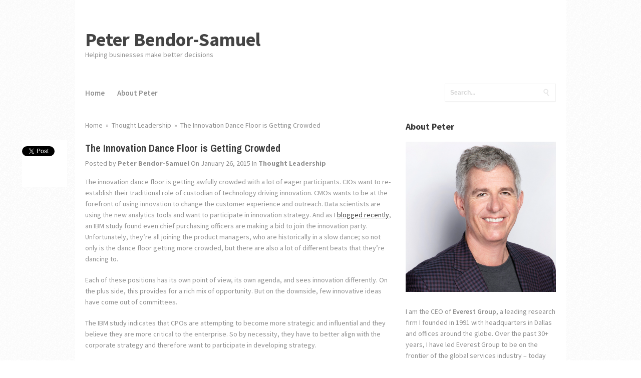

--- FILE ---
content_type: text/html; charset=UTF-8
request_url: https://peterbendorsamuel.com/2015-01-the-innovation-dance-floor-is-getting-crowded-16450.html
body_size: 9882
content:
<!DOCTYPE html>
<html class="no-js" lang="en-US">
<head>
	<meta charset="UTF-8">
	<title>The Innovation Dance Floor is Getting Crowded | Peter Bendor-Samuel</title>
	<!--iOS/android/handheld specific -->	
<link rel="apple-touch-icon" href="apple-touch-icon.png">
<meta name="viewport" content="width=device-width, initial-scale=1.0">
<meta name="apple-mobile-web-app-capable" content="yes">
<meta name="apple-mobile-web-app-status-bar-style" content="black">
	<link rel="stylesheet" type="text/css" media="all" href="https://peterbendorsamuel.com/wp-content/themes/simpleton-child/style.css" />
	<link rel="pingback" href="https://peterbendorsamuel.com/xmlrpc.php" />
			<!--[if lt IE 9]>
	<script src="http://html5shim.googlecode.com/svn/trunk/html5.js"></script>
	<![endif]-->
	<!--start fonts-->
<link href="https://fonts.googleapis.com/css?family=Archivo Narrow:400,600,700" rel="stylesheet" type="text/css">
<style type="text/css">
.title, h1,h2,h3,h4,h5,h6, #tabber ul.tabs li a, .total-comments { font-family: 'Archivo Narrow', sans-serif;}
</style>
<link href="https://fonts.googleapis.com/css?family=Source Sans Pro:400,400italic,600,700,700italic" rel="stylesheet" type="text/css">
<style type="text/css">
body, .secondary-navigation a {font-family: 'Source Sans Pro', sans-serif;}
</style>
<!--end fonts-->
<style type="text/css">
body {background-color:#FFFFFF;}
body {background-image:url(https://peterbendorsamuel.com/wp-content/themes/simpleton/images/nobg.png);}
#tabber .inside li a:hover, footer .widget li a:hover, #copyright-note a:hover, a:hover, .current-menu-item a, .current_page_item a, .post-single-content a, .reply a {color:#3C3C3C; }
.mts-subscribe input[type="submit"], #commentform input#submit:hover, .contact-submit:hover, .flex-control-paging li a.flex-active, .flex-control-paging li a:hover {background:#3C3C3C; }
.shareit { top: 280px; left: auto; z-index: 0; margin: 0 0 0 -126px; width: 90px; position: fixed; overflow: hidden; padding: 5px; background: #fff; border-top:0; border-bottom: 0; }
.share-item {margin: 2px;}
.single .article img.aligncenter, .single .article img.alignnone, .single .article img.right, .single .article img.alignright, .single .wp-caption.alignright, .single .article img.left, .single .article img.alignleft, .single .wp-caption.alignleft {background: #fff; border: 1px solid lightGrey; border-radius:4px; padding:5px;}
.single .article img.aligncenter:hover, .single .article img.alignnone:hover, .single .article img.right:hover, .single .article img.alignright:hover, .single .wp-caption.alignright:hover, .single .article img.left:hover, .single .article img.alignleft:hover, .single .wp-caption.alignleft:hover {background:#DBD9DA; border:1px solid #BCBCBC;}
</style>
	<meta name='robots' content='index, follow, max-image-preview:large, max-snippet:-1, max-video-preview:-1' />
	<style>img:is([sizes="auto" i], [sizes^="auto," i]) { contain-intrinsic-size: 3000px 1500px }</style>
	
	<!-- This site is optimized with the Yoast SEO plugin v26.8 - https://yoast.com/product/yoast-seo-wordpress/ -->
	<link rel="canonical" href="https://peterbendorsamuel.com/2015-01-the-innovation-dance-floor-is-getting-crowded-16450.html" />
	<meta property="og:locale" content="en_US" />
	<meta property="og:type" content="article" />
	<meta property="og:title" content="The Innovation Dance Floor is Getting Crowded | Peter Bendor-Samuel" />
	<meta property="og:description" content="The innovation dance floor is getting awfully crowded with a lot of eager participants. CIOs want to re-establish their traditional role of custodian of technology driving innovation. CMOs wants to be at the forefront of using innovation to change the customer experience and outreach. Data scientists are using the new analytics tools and want to [&hellip;]" />
	<meta property="og:url" content="https://peterbendorsamuel.com/2015-01-the-innovation-dance-floor-is-getting-crowded-16450.html" />
	<meta property="og:site_name" content="Peter Bendor-Samuel" />
	<meta property="article:published_time" content="2015-01-26T16:57:05+00:00" />
	<meta property="og:image" content="https://peterbendorsamuel.com/wp-content/uploads/2015/01/Dance-Floor-e1422291403138.jpg" />
	<meta property="og:image:width" content="299" />
	<meta property="og:image:height" content="299" />
	<meta property="og:image:type" content="image/jpeg" />
	<meta name="author" content="Peter Bendor-Samuel" />
	<meta name="twitter:card" content="summary_large_image" />
	<meta name="twitter:creator" content="@bendor_samuel" />
	<meta name="twitter:site" content="@bendor_samuel" />
	<meta name="twitter:label1" content="Written by" />
	<meta name="twitter:data1" content="Peter Bendor-Samuel" />
	<meta name="twitter:label2" content="Est. reading time" />
	<meta name="twitter:data2" content="2 minutes" />
	<script type="application/ld+json" class="yoast-schema-graph">{"@context":"https://schema.org","@graph":[{"@type":"Article","@id":"https://peterbendorsamuel.com/2015-01-the-innovation-dance-floor-is-getting-crowded-16450.html#article","isPartOf":{"@id":"https://peterbendorsamuel.com/2015-01-the-innovation-dance-floor-is-getting-crowded-16450.html"},"author":{"name":"Peter Bendor-Samuel","@id":"https://peterbendorsamuel.com/#/schema/person/7ec4f4632537c2854d90071f66373e73"},"headline":"The Innovation Dance Floor is Getting Crowded","datePublished":"2015-01-26T16:57:05+00:00","mainEntityOfPage":{"@id":"https://peterbendorsamuel.com/2015-01-the-innovation-dance-floor-is-getting-crowded-16450.html"},"wordCount":437,"publisher":{"@id":"https://peterbendorsamuel.com/#/schema/person/7ec4f4632537c2854d90071f66373e73"},"image":{"@id":"https://peterbendorsamuel.com/2015-01-the-innovation-dance-floor-is-getting-crowded-16450.html#primaryimage"},"thumbnailUrl":"https://peterbendorsamuel.com/wp-content/uploads/2015/01/Dance-Floor-e1422291403138.jpg","keywords":["CIO","CMO","enterprise","innovation","procurement","Service Providers"],"articleSection":["Thought Leadership"],"inLanguage":"en-US"},{"@type":"WebPage","@id":"https://peterbendorsamuel.com/2015-01-the-innovation-dance-floor-is-getting-crowded-16450.html","url":"https://peterbendorsamuel.com/2015-01-the-innovation-dance-floor-is-getting-crowded-16450.html","name":"The Innovation Dance Floor is Getting Crowded | Peter Bendor-Samuel","isPartOf":{"@id":"https://peterbendorsamuel.com/#website"},"primaryImageOfPage":{"@id":"https://peterbendorsamuel.com/2015-01-the-innovation-dance-floor-is-getting-crowded-16450.html#primaryimage"},"image":{"@id":"https://peterbendorsamuel.com/2015-01-the-innovation-dance-floor-is-getting-crowded-16450.html#primaryimage"},"thumbnailUrl":"https://peterbendorsamuel.com/wp-content/uploads/2015/01/Dance-Floor-e1422291403138.jpg","datePublished":"2015-01-26T16:57:05+00:00","breadcrumb":{"@id":"https://peterbendorsamuel.com/2015-01-the-innovation-dance-floor-is-getting-crowded-16450.html#breadcrumb"},"inLanguage":"en-US","potentialAction":[{"@type":"ReadAction","target":["https://peterbendorsamuel.com/2015-01-the-innovation-dance-floor-is-getting-crowded-16450.html"]}]},{"@type":"ImageObject","inLanguage":"en-US","@id":"https://peterbendorsamuel.com/2015-01-the-innovation-dance-floor-is-getting-crowded-16450.html#primaryimage","url":"https://peterbendorsamuel.com/wp-content/uploads/2015/01/Dance-Floor-e1422291403138.jpg","contentUrl":"https://peterbendorsamuel.com/wp-content/uploads/2015/01/Dance-Floor-e1422291403138.jpg","width":299,"height":299,"caption":"Dance Floor"},{"@type":"BreadcrumbList","@id":"https://peterbendorsamuel.com/2015-01-the-innovation-dance-floor-is-getting-crowded-16450.html#breadcrumb","itemListElement":[{"@type":"ListItem","position":1,"name":"Home","item":"https://peterbendorsamuel.com/"},{"@type":"ListItem","position":2,"name":"The Innovation Dance Floor is Getting Crowded"}]},{"@type":"WebSite","@id":"https://peterbendorsamuel.com/#website","url":"https://peterbendorsamuel.com/","name":"Peter Bendor-Samuel","description":"Helping businesses make better decisions","publisher":{"@id":"https://peterbendorsamuel.com/#/schema/person/7ec4f4632537c2854d90071f66373e73"},"potentialAction":[{"@type":"SearchAction","target":{"@type":"EntryPoint","urlTemplate":"https://peterbendorsamuel.com/?s={search_term_string}"},"query-input":{"@type":"PropertyValueSpecification","valueRequired":true,"valueName":"search_term_string"}}],"inLanguage":"en-US"},{"@type":["Person","Organization"],"@id":"https://peterbendorsamuel.com/#/schema/person/7ec4f4632537c2854d90071f66373e73","name":"Peter Bendor-Samuel","image":{"@type":"ImageObject","inLanguage":"en-US","@id":"https://peterbendorsamuel.com/#/schema/person/image/","url":"https://peterbendorsamuel.com/wp-content/uploads/2017/02/Peter-new-photo-Forbes.jpg","contentUrl":"https://peterbendorsamuel.com/wp-content/uploads/2017/02/Peter-new-photo-Forbes.jpg","width":215,"height":239,"caption":"Peter Bendor-Samuel"},"logo":{"@id":"https://peterbendorsamuel.com/#/schema/person/image/"}}]}</script>
	<!-- / Yoast SEO plugin. -->


<link rel='dns-prefetch' href='//ajax.googleapis.com' />
<link rel="alternate" type="application/rss+xml" title="Peter Bendor-Samuel &raquo; Feed" href="https://peterbendorsamuel.com/feed" />
<link rel="alternate" type="application/rss+xml" title="Peter Bendor-Samuel &raquo; Comments Feed" href="https://peterbendorsamuel.com/comments/feed" />
<link rel="alternate" type="application/rss+xml" title="Peter Bendor-Samuel &raquo; The Innovation Dance Floor is Getting Crowded Comments Feed" href="https://peterbendorsamuel.com/2015-01-the-innovation-dance-floor-is-getting-crowded-16450.html/feed" />
<script type="text/javascript">
/* <![CDATA[ */
window._wpemojiSettings = {"baseUrl":"https:\/\/s.w.org\/images\/core\/emoji\/15.0.3\/72x72\/","ext":".png","svgUrl":"https:\/\/s.w.org\/images\/core\/emoji\/15.0.3\/svg\/","svgExt":".svg","source":{"concatemoji":"https:\/\/peterbendorsamuel.com\/wp-includes\/js\/wp-emoji-release.min.js?ver=6.7.4"}};
/*! This file is auto-generated */
!function(i,n){var o,s,e;function c(e){try{var t={supportTests:e,timestamp:(new Date).valueOf()};sessionStorage.setItem(o,JSON.stringify(t))}catch(e){}}function p(e,t,n){e.clearRect(0,0,e.canvas.width,e.canvas.height),e.fillText(t,0,0);var t=new Uint32Array(e.getImageData(0,0,e.canvas.width,e.canvas.height).data),r=(e.clearRect(0,0,e.canvas.width,e.canvas.height),e.fillText(n,0,0),new Uint32Array(e.getImageData(0,0,e.canvas.width,e.canvas.height).data));return t.every(function(e,t){return e===r[t]})}function u(e,t,n){switch(t){case"flag":return n(e,"\ud83c\udff3\ufe0f\u200d\u26a7\ufe0f","\ud83c\udff3\ufe0f\u200b\u26a7\ufe0f")?!1:!n(e,"\ud83c\uddfa\ud83c\uddf3","\ud83c\uddfa\u200b\ud83c\uddf3")&&!n(e,"\ud83c\udff4\udb40\udc67\udb40\udc62\udb40\udc65\udb40\udc6e\udb40\udc67\udb40\udc7f","\ud83c\udff4\u200b\udb40\udc67\u200b\udb40\udc62\u200b\udb40\udc65\u200b\udb40\udc6e\u200b\udb40\udc67\u200b\udb40\udc7f");case"emoji":return!n(e,"\ud83d\udc26\u200d\u2b1b","\ud83d\udc26\u200b\u2b1b")}return!1}function f(e,t,n){var r="undefined"!=typeof WorkerGlobalScope&&self instanceof WorkerGlobalScope?new OffscreenCanvas(300,150):i.createElement("canvas"),a=r.getContext("2d",{willReadFrequently:!0}),o=(a.textBaseline="top",a.font="600 32px Arial",{});return e.forEach(function(e){o[e]=t(a,e,n)}),o}function t(e){var t=i.createElement("script");t.src=e,t.defer=!0,i.head.appendChild(t)}"undefined"!=typeof Promise&&(o="wpEmojiSettingsSupports",s=["flag","emoji"],n.supports={everything:!0,everythingExceptFlag:!0},e=new Promise(function(e){i.addEventListener("DOMContentLoaded",e,{once:!0})}),new Promise(function(t){var n=function(){try{var e=JSON.parse(sessionStorage.getItem(o));if("object"==typeof e&&"number"==typeof e.timestamp&&(new Date).valueOf()<e.timestamp+604800&&"object"==typeof e.supportTests)return e.supportTests}catch(e){}return null}();if(!n){if("undefined"!=typeof Worker&&"undefined"!=typeof OffscreenCanvas&&"undefined"!=typeof URL&&URL.createObjectURL&&"undefined"!=typeof Blob)try{var e="postMessage("+f.toString()+"("+[JSON.stringify(s),u.toString(),p.toString()].join(",")+"));",r=new Blob([e],{type:"text/javascript"}),a=new Worker(URL.createObjectURL(r),{name:"wpTestEmojiSupports"});return void(a.onmessage=function(e){c(n=e.data),a.terminate(),t(n)})}catch(e){}c(n=f(s,u,p))}t(n)}).then(function(e){for(var t in e)n.supports[t]=e[t],n.supports.everything=n.supports.everything&&n.supports[t],"flag"!==t&&(n.supports.everythingExceptFlag=n.supports.everythingExceptFlag&&n.supports[t]);n.supports.everythingExceptFlag=n.supports.everythingExceptFlag&&!n.supports.flag,n.DOMReady=!1,n.readyCallback=function(){n.DOMReady=!0}}).then(function(){return e}).then(function(){var e;n.supports.everything||(n.readyCallback(),(e=n.source||{}).concatemoji?t(e.concatemoji):e.wpemoji&&e.twemoji&&(t(e.twemoji),t(e.wpemoji)))}))}((window,document),window._wpemojiSettings);
/* ]]> */
</script>
<style id='wp-emoji-styles-inline-css' type='text/css'>

	img.wp-smiley, img.emoji {
		display: inline !important;
		border: none !important;
		box-shadow: none !important;
		height: 1em !important;
		width: 1em !important;
		margin: 0 0.07em !important;
		vertical-align: -0.1em !important;
		background: none !important;
		padding: 0 !important;
	}
</style>
<link rel='stylesheet' id='simpleton-css' href='https://peterbendorsamuel.com/wp-content/themes/simpleton/style.css?ver=6.7.4' type='text/css' media='all' />
<link rel='stylesheet' id='child-style-css' href='https://peterbendorsamuel.com/wp-content/themes/simpleton-child/style.css?ver=1.1.0' type='text/css' media='all' />
<link rel='stylesheet' id='wp_review-style-css' href='https://peterbendorsamuel.com/wp-content/plugins/wp-review/public/css/wp-review.css?ver=5.3.5' type='text/css' media='all' />
<script type="text/javascript" src="//ajax.googleapis.com/ajax/libs/jquery/1.8.3/jquery.min.js?ver=1.7.1" id="jquery-js"></script>
<script type="text/javascript" src="//ajax.googleapis.com/ajax/libs/jqueryui/1.9.2/jquery-ui.min.js?ver=1.8.16" id="jquery-ui-js"></script>
<script type="text/javascript" src="https://peterbendorsamuel.com/wp-content/themes/simpleton/js/modernizr.min.js?ver=6.7.4" id="modernizr-js"></script>
<script type="text/javascript" src="https://peterbendorsamuel.com/wp-content/themes/simpleton/js/customscript.js?ver=6.7.4" id="customscript-js"></script>
<link rel="https://api.w.org/" href="https://peterbendorsamuel.com/wp-json/" /><link rel="alternate" title="JSON" type="application/json" href="https://peterbendorsamuel.com/wp-json/wp/v2/posts/16450" /><link rel="EditURI" type="application/rsd+xml" title="RSD" href="https://peterbendorsamuel.com/xmlrpc.php?rsd" />
<!--Theme by MyThemeShop.com-->
<link rel='shortlink' href='https://peterbendorsamuel.com/?p=16450' />
<link rel="alternate" title="oEmbed (JSON)" type="application/json+oembed" href="https://peterbendorsamuel.com/wp-json/oembed/1.0/embed?url=https%3A%2F%2Fpeterbendorsamuel.com%2F2015-01-the-innovation-dance-floor-is-getting-crowded-16450.html" />
<link rel="alternate" title="oEmbed (XML)" type="text/xml+oembed" href="https://peterbendorsamuel.com/wp-json/oembed/1.0/embed?url=https%3A%2F%2Fpeterbendorsamuel.com%2F2015-01-the-innovation-dance-floor-is-getting-crowded-16450.html&#038;format=xml" />
<style type="text/css">.recentcomments a{display:inline !important;padding:0 !important;margin:0 !important;}</style></head>
<body id ="blog" class="post-template-default single single-post postid-16450 single-format-standard main cat-4-id">
	<header class="main-header">
		<div class="container">
			<div id="header">
															<div class="logo-wrap">
							<h2 id="logo">
								<a href="https://peterbendorsamuel.com">Peter Bendor-Samuel</a>
							</h2><!-- END #logo -->
							<div class="site-description">
								Helping businesses make better decisions							</div>
						</div>
															             
			</div><!--#header-->
			<div class="secondary-navigation">
				<nav id="navigation" >
											<ul id="menu-home" class="menu"><li id="menu-item-54" class="menu-item menu-item-type-custom menu-item-object-custom menu-item-54"><a href="/">Home</a></li>
<li id="menu-item-56" class="menu-item menu-item-type-post_type menu-item-object-page menu-item-56"><a href="https://peterbendorsamuel.com/about-peter">About Peter</a></li>
</ul>						<form method="get" id="searchform" class="search-form" action="https://peterbendorsamuel.com" _lpchecked="1">
	<fieldset>
		<input type="text" name="s" id="s" value="Search..." onblur="if (this.value == '') {this.value = 'Search...';}" onfocus="if (this.value == 'Search...') {this.value = '';}" >
	</fieldset>
</form>									</nav>
			</div> 
		</div><!--.container-->        
	</header>
	<div class="main-container"><div id="page" class="single">
	<div class="content">
		<article class="article">
			<div id="content_box" >
									<div id="post-16450" class="g post post-16450 type-post status-publish format-standard has-post-thumbnail hentry category-thought-leadership tag-cio tag-cmo tag-enterprise tag-innovation tag-procurement tag-service-providers cat-4-id has_thumb">
						<div class="single_post">
							<div class="breadcrumb" itemscope itemtype="https://schema.org/BreadcrumbList"><div itemprop="itemListElement" itemscope
	      itemtype="https://schema.org/ListItem" class="root"><a href="https://peterbendorsamuel.com" itemprop="item"><span itemprop="name">Home</span><meta itemprop="position" content="1" /></a></div><div class="seperator">&nbsp;&nbsp;&#187;&nbsp;&nbsp;</div><div itemprop="itemListElement" itemscope
				      itemtype="https://schema.org/ListItem"><a href="https://peterbendorsamuel.com/category/thought-leadership" itemprop="item"><span itemprop="name">Thought Leadership</span><meta itemprop="position" content="2" /></a></div><div class="seperator">&nbsp;&nbsp;&#187;&nbsp;&nbsp;</div><div itemprop="itemListElement" itemscope itemtype="https://schema.org/ListItem"><span itemprop="name">The Innovation Dance Floor is Getting Crowded</span><meta itemprop="position" content="3" /></div></div>							<header>
								<h1 class="title single-title">The Innovation Dance Floor is Getting Crowded</h1>
																	<div class="post-info"><span class="theauthor">Posted by <a href="https://peterbendorsamuel.com/author/peter-bendorsamuel" title="Posts by Peter Bendor-Samuel" rel="author">Peter Bendor-Samuel</a></span><span class="thetime"> On January 26, 2015</span><span class="thecategory"> In <a href="https://peterbendorsamuel.com/category/thought-leadership" rel="category tag">Thought Leadership</a></span></div>
															</header><!--.headline_area-->
							<div class="post-single-content box mark-links">
																<p>The innovation dance floor is getting awfully crowded with a lot of eager participants. CIOs want to re-establish their traditional role of custodian of technology driving innovation. CMOs wants to be at the forefront of using innovation to change the customer experience and outreach. Data scientists are using the new analytics tools and want to participate in innovation strategy. And as I <a title="Procurement Ups Its Game" href="/2015-01-procurement-ups-its-game-16442.html">blogged recently</a>, an IBM study found even chief purchasing officers are making a bid to join the innovation party. Unfortunately, they’re all joining the product managers, who are historically in a slow dance; so not only is the dance floor getting more crowded, but there are also a lot of different beats that they’re dancing to.</p>
<p>Each of these positions has its own point of view, its own agenda, and sees innovation differently. On the plus side, this provides for a rich mix of opportunity. But on the downside, few innovative ideas have come out of committees.</p>
<p>The IBM study indicates that CPOs are attempting to become more strategic and influential and they believe they are more critical to the enterprise. So by necessity, they have to better align with the corporate strategy and therefore want to participate in developing strategy.</p>
<p>I think it opens up even bigger questions:</p>
<ul>
<li>In what areas will they seek to set strategy?</li>
<li>Do CPOs have the right background and perspective to do this?</li>
</ul>
<p>Particularly in the area of services, which are an important ingredient to a change strategy and require deep understanding of the business and how to shape or manipulate the components to create a differentiated position as an advantage, CPOs may struggle as the champions of change.</p>
<h2>Enterprises need to protect the innovation strategy</h2>
<p>My view is that CPOs are not the right people to influence innovation. Their idea of innovation is do it at half the price rather than doing something different. A data scientist, for example, can get at a certain kind of innovation because they bring a fresh, different capability to the table. I don’t see purchasing bringing something fresh and different.</p>
<p>So this poses some very significant questions to the enterprise:</p>
<ul>
<li>How do you allow for innovation?</li>
<li>Who do you want driving it?</li>
<li>How do you protect innovation from amateurs who may not be helpful?</li>
</ul>
<h2>Problems for service providers</h2>
<p>With purchasing and other departments trying to crowd onto the innovation dance floor, service providers wanting to bring new innovative ideas or capabilities will have to navigate a gauntlet of powerful stakeholder groups. It certainly makes for an intriguing tango.</p>
<hr />
<p><em>Photo credit: <a href="https://www.flickr.com/photos/piotrpazola/" target="_blank">Piotr Pazola</a></em></p>
																																	<div class="shareit">
																						<!-- Twitter -->
												<span class="share-item twitterbtn">
												<a href="https://twitter.com/share" class="twitter-share-button" data-via="@bendor_samuel">Tweet</a>
												</span>
																																										<!-- Facebook -->
												<span class="share-item facebookbtn">
												<div id="fb-root"></div>
												<div class="fb-like" data-send="false" data-layout="button_count" data-width="150" data-show-faces="false"></div>
												</span>
																																<!--Linkedin -->
												<span class="share-item linkedinbtn">
												<script type="text/javascript" src="https://platform.linkedin.com/in.js"></script><script type="in/share" data-url="https://peterbendorsamuel.com/2015-01-the-innovation-dance-floor-is-getting-crowded-16450.html" data-counter="right"></script>
												</span>
																																							</div>
								<!--Shareit-->
															</div>
						</div><!--.post-content box mark-links-->
																			<div class="related-posts"><div class="postauthor-top"><h3>Related Posts</h3></div><ul>								<li class="">
									<a class="relatedthumb" href="https://peterbendorsamuel.com/2017-02-the-cognizant-dilemma-38282.html" rel="bookmark" title="The Cognizant Dilemma">
										<span class="rthumb">
																							<img width="185" height="115" src="https://peterbendorsamuel.com/wp-content/uploads/2016/06/Business-Decisions-Fork-in-the-Road-split_jpg-185x115.jpg" class="attachment-related size-related wp-post-image" alt="Decision - brexit - cognizant" title="" decoding="async" />																					</span>
									</a>
									<a class="relatedhead" href="https://peterbendorsamuel.com/2017-02-the-cognizant-dilemma-38282.html" rel="bookmark" title="The Cognizant Dilemma">
										<h5>
											The Cognizant Dilemma										</h5>
									</a>
								</li>
																<li class="">
									<a class="relatedthumb" href="https://peterbendorsamuel.com/2018-08-why-companies-end-up-spending-more-on-digital-technologies-than-anticipated-38626.html" rel="bookmark" title="Why companies end up spending more on digital technologies than anticipated">
										<span class="rthumb">
																							<img width="185" height="115" src="https://peterbendorsamuel.com/wp-content/uploads/2017/12/cio-logo-185x115.png" class="attachment-related size-related wp-post-image" alt="cio" title="" decoding="async" />																					</span>
									</a>
									<a class="relatedhead" href="https://peterbendorsamuel.com/2018-08-why-companies-end-up-spending-more-on-digital-technologies-than-anticipated-38626.html" rel="bookmark" title="Why companies end up spending more on digital technologies than anticipated">
										<h5>
											Why companies end up spending more on digital technologies than anticipated										</h5>
									</a>
								</li>
																<li class="last">
									<a class="relatedthumb" href="https://peterbendorsamuel.com/2013-10-doing-a-double-take-on-ibms-spinoff-in-the-customer-care-services-market-12075.html" rel="bookmark" title="Doing a Double Take on IBM’s Spinoff in the Customer Care Services Market">
										<span class="rthumb">
																							<img width="185" height="115" src="https://peterbendorsamuel.com/wp-content/uploads/2013/09/IBM-185x115.jpg" class="attachment-related size-related wp-post-image" alt="IBM" title="" decoding="async" />																					</span>
									</a>
									<a class="relatedhead" href="https://peterbendorsamuel.com/2013-10-doing-a-double-take-on-ibms-spinoff-in-the-customer-care-services-market-12075.html" rel="bookmark" title="Doing a Double Take on IBM’s Spinoff in the Customer Care Services Market">
										<h5>
											Doing a Double Take on IBM’s Spinoff in the Customer Care Services Market										</h5>
									</a>
								</li>
								</ul></div>							<!-- .related-posts -->
                        					</div><!--.g post-->
					<!-- You can start editing here. -->
<!-- If comments are closed. -->
<p class="nocomments"></p>

							</div>
		</article>
		<aside class="sidebar c-4-12">
	<div id="sidebars" class="g">
		<div class="sidebar">
			<ul class="sidebar_list">
				<li id="widget_text" class="widget widget-sidebar"><h3>About Peter</h3>			<div class="textwidget"><p><div style="text-align: center"><a href="/about-peter"><img src="/wp-content/uploads/2023/05/Samuel-Peter.jpg" alt="Peter Bendor-Samuel"></a></div></br>
I am the CEO of <a href="https://www.everestgrp.com" target="_blank">Everest Group</a>, a leading research firm I founded in 1991 with headquarters in Dallas and offices around the globe. Over the past 30+ years, I have led Everest Group to be on the frontier of the global services industry – today that means delivering critical research insights to help organizations think differently as they navigate transitions, disruptions, and transformations.<a href="/about-peter"> Read Peter's bio...</a>
</p></div>
		</li><li id="social-profile-icons" class="widget widget-sidebar"><div class="social-profile-icons"><ul class=""><li class="social-linkedin"><a title="LinkedIn" href="https://www.linkedin.com/in/peterbendorsamuel" >Linkedin</a></li><li class="social-twitter"><a title="Twitter" href="https://twitter.com/bendor_samuel">Twitter</a></li></ul></div></li><li id="widget_text" class="widget widget-sidebar"><h3>Recent Tweets</h3>			<div class="textwidget"><a class="twitter-timeline" href="https://twitter.com/bendor_samuel" data-tweet-limit=6></a> <script async src="//platform.twitter.com/widgets.js" charset="utf-8"></script></div>
		</li><li id="widget_recent_entries" class="widget widget-sidebar"><h3>Recent Posts</h3><ul class="advanced-recent-posts"><li><a href="https://peterbendorsamuel.com/2023-12-alert-on-engineering-and-it-hiring-dilemmas-for-2023-39088.html" title="Alert on Engineering and IT Hiring Dilemmas for 2023" ><img src="https://peterbendorsamuel.com/wp-content/uploads/2023/03/ENgineering-services-55x55.jpg" class="wp-post-image"></a><a title="Alert on Engineering and IT Hiring Dilemmas for 2023" href="https://peterbendorsamuel.com/2023-12-alert-on-engineering-and-it-hiring-dilemmas-for-2023-39088.html">Alert on Engineering and IT Hiring Dilemmas for 2023</a></li><li><a href="https://peterbendorsamuel.com/2023-11-cios-meeting-esg-commitments-must-go-beyond-reducing-carbon-footprint-39082.html" title="CIOs Meeting ESG Commitments Must Go Beyond Reducing Carbon Footprint" ><img src="https://peterbendorsamuel.com/wp-content/uploads/2023/03/ESG-1-55x55.jpg" class="wp-post-image"></a><a title="CIOs Meeting ESG Commitments Must Go Beyond Reducing Carbon Footprint" href="https://peterbendorsamuel.com/2023-11-cios-meeting-esg-commitments-must-go-beyond-reducing-carbon-footprint-39082.html">CIOs Meeting ESG Commitments Must Go Beyond Reducing Carbon Footprint</a></li><li><a href="https://peterbendorsamuel.com/2023-08-change-involved-in-moving-to-the-platform-operations-model-blog-39124.html" title="Change Involved in Moving to the Platform Operations Model | Blog" ><img src="https://peterbendorsamuel.com/wp-content/uploads/2023/08/960x0-2-55x55.webp" class="wp-post-image"></a><a title="Change Involved in Moving to the Platform Operations Model | Blog" href="https://peterbendorsamuel.com/2023-08-change-involved-in-moving-to-the-platform-operations-model-blog-39124.html">Change Involved in Moving to the Platform Operations Model | Blog</a></li><li><a href="https://peterbendorsamuel.com/2023-07-decisions-for-the-future-of-the-office-blog-39120.html" title="Decisions for the Future of the Office | Blog" ><img src="https://peterbendorsamuel.com/wp-content/uploads/2023/07/960x0-1-55x55.webp" class="wp-post-image"></a><a title="Decisions for the Future of the Office | Blog" href="https://peterbendorsamuel.com/2023-07-decisions-for-the-future-of-the-office-blog-39120.html">Decisions for the Future of the Office | Blog</a></li><li><a href="https://peterbendorsamuel.com/2023-06-capabilities-necessary-for-evolving-operational-platforms-39116.html" title="Capabilities Necessary For Evolving Operational Platforms" ><img src="https://peterbendorsamuel.com/wp-content/uploads/2023/06/960x0-55x55.webp" class="wp-post-image"></a><a title="Capabilities Necessary For Evolving Operational Platforms" href="https://peterbendorsamuel.com/2023-06-capabilities-necessary-for-evolving-operational-platforms-39116.html">Capabilities Necessary For Evolving Operational Platforms</a></li></ul></li><li id="widget_search" class="widget widget-sidebar"><form method="get" id="searchform" class="search-form" action="https://peterbendorsamuel.com" _lpchecked="1">
	<fieldset>
		<input type="text" name="s" id="s" value="Search..." onblur="if (this.value == '') {this.value = 'Search...';}" onfocus="if (this.value == 'Search...') {this.value = '';}" >
	</fieldset>
</form></li><li id="widget_categories" class="widget widget-sidebar"><h3>Categories</h3>
			<ul>
					<li class="cat-item cat-item-306"><a href="https://peterbendorsamuel.com/category/featured">Featured</a> (97)
</li>
	<li class="cat-item cat-item-4"><a href="https://peterbendorsamuel.com/category/thought-leadership">Thought Leadership</a> (574)
</li>
	<li class="cat-item cat-item-1"><a href="https://peterbendorsamuel.com/category/uncategorized">Uncategorized</a> (2)
</li>
			</ul>

			</li>
		<li id="widget_recent_entries" class="widget widget-sidebar">
		<h3>Recent Posts</h3>
		<ul>
											<li>
					<a href="https://peterbendorsamuel.com/2023-12-alert-on-engineering-and-it-hiring-dilemmas-for-2023-39088.html">Alert on Engineering and IT Hiring Dilemmas for 2023</a>
									</li>
											<li>
					<a href="https://peterbendorsamuel.com/2023-11-cios-meeting-esg-commitments-must-go-beyond-reducing-carbon-footprint-39082.html">CIOs Meeting ESG Commitments Must Go Beyond Reducing Carbon Footprint</a>
									</li>
											<li>
					<a href="https://peterbendorsamuel.com/2023-08-change-involved-in-moving-to-the-platform-operations-model-blog-39124.html">Change Involved in Moving to the Platform Operations Model | Blog</a>
									</li>
											<li>
					<a href="https://peterbendorsamuel.com/2023-07-decisions-for-the-future-of-the-office-blog-39120.html">Decisions for the Future of the Office | Blog</a>
									</li>
											<li>
					<a href="https://peterbendorsamuel.com/2023-06-capabilities-necessary-for-evolving-operational-platforms-39116.html">Capabilities Necessary For Evolving Operational Platforms</a>
									</li>
					</ul>

		</li><li id="widget_recent_comments" class="widget widget-sidebar"><h3>Recent Comments</h3><ul id="recentcomments"></ul></li><li id="widget_archive" class="widget widget-sidebar"><h3>Archives</h3>
			<ul>
					<li><a href='https://peterbendorsamuel.com/2023/12'>December 2023</a></li>
	<li><a href='https://peterbendorsamuel.com/2023/11'>November 2023</a></li>
	<li><a href='https://peterbendorsamuel.com/2023/08'>August 2023</a></li>
	<li><a href='https://peterbendorsamuel.com/2023/07'>July 2023</a></li>
	<li><a href='https://peterbendorsamuel.com/2023/06'>June 2023</a></li>
	<li><a href='https://peterbendorsamuel.com/2023/03'>March 2023</a></li>
	<li><a href='https://peterbendorsamuel.com/2023/02'>February 2023</a></li>
	<li><a href='https://peterbendorsamuel.com/2022/12'>December 2022</a></li>
	<li><a href='https://peterbendorsamuel.com/2022/11'>November 2022</a></li>
	<li><a href='https://peterbendorsamuel.com/2022/10'>October 2022</a></li>
	<li><a href='https://peterbendorsamuel.com/2022/09'>September 2022</a></li>
	<li><a href='https://peterbendorsamuel.com/2022/08'>August 2022</a></li>
	<li><a href='https://peterbendorsamuel.com/2022/07'>July 2022</a></li>
	<li><a href='https://peterbendorsamuel.com/2022/06'>June 2022</a></li>
	<li><a href='https://peterbendorsamuel.com/2022/05'>May 2022</a></li>
	<li><a href='https://peterbendorsamuel.com/2022/03'>March 2022</a></li>
	<li><a href='https://peterbendorsamuel.com/2022/02'>February 2022</a></li>
	<li><a href='https://peterbendorsamuel.com/2022/01'>January 2022</a></li>
	<li><a href='https://peterbendorsamuel.com/2021/12'>December 2021</a></li>
	<li><a href='https://peterbendorsamuel.com/2021/11'>November 2021</a></li>
	<li><a href='https://peterbendorsamuel.com/2021/10'>October 2021</a></li>
	<li><a href='https://peterbendorsamuel.com/2021/09'>September 2021</a></li>
	<li><a href='https://peterbendorsamuel.com/2021/08'>August 2021</a></li>
	<li><a href='https://peterbendorsamuel.com/2021/07'>July 2021</a></li>
	<li><a href='https://peterbendorsamuel.com/2021/06'>June 2021</a></li>
	<li><a href='https://peterbendorsamuel.com/2021/05'>May 2021</a></li>
	<li><a href='https://peterbendorsamuel.com/2021/04'>April 2021</a></li>
	<li><a href='https://peterbendorsamuel.com/2021/03'>March 2021</a></li>
	<li><a href='https://peterbendorsamuel.com/2021/02'>February 2021</a></li>
	<li><a href='https://peterbendorsamuel.com/2021/01'>January 2021</a></li>
	<li><a href='https://peterbendorsamuel.com/2020/12'>December 2020</a></li>
	<li><a href='https://peterbendorsamuel.com/2020/11'>November 2020</a></li>
	<li><a href='https://peterbendorsamuel.com/2020/10'>October 2020</a></li>
	<li><a href='https://peterbendorsamuel.com/2020/09'>September 2020</a></li>
	<li><a href='https://peterbendorsamuel.com/2020/08'>August 2020</a></li>
	<li><a href='https://peterbendorsamuel.com/2020/07'>July 2020</a></li>
	<li><a href='https://peterbendorsamuel.com/2020/06'>June 2020</a></li>
	<li><a href='https://peterbendorsamuel.com/2020/05'>May 2020</a></li>
	<li><a href='https://peterbendorsamuel.com/2020/04'>April 2020</a></li>
	<li><a href='https://peterbendorsamuel.com/2020/03'>March 2020</a></li>
	<li><a href='https://peterbendorsamuel.com/2020/02'>February 2020</a></li>
	<li><a href='https://peterbendorsamuel.com/2020/01'>January 2020</a></li>
	<li><a href='https://peterbendorsamuel.com/2019/11'>November 2019</a></li>
	<li><a href='https://peterbendorsamuel.com/2019/10'>October 2019</a></li>
	<li><a href='https://peterbendorsamuel.com/2019/09'>September 2019</a></li>
	<li><a href='https://peterbendorsamuel.com/2019/08'>August 2019</a></li>
	<li><a href='https://peterbendorsamuel.com/2019/07'>July 2019</a></li>
	<li><a href='https://peterbendorsamuel.com/2019/06'>June 2019</a></li>
	<li><a href='https://peterbendorsamuel.com/2019/05'>May 2019</a></li>
	<li><a href='https://peterbendorsamuel.com/2019/04'>April 2019</a></li>
	<li><a href='https://peterbendorsamuel.com/2019/03'>March 2019</a></li>
	<li><a href='https://peterbendorsamuel.com/2019/02'>February 2019</a></li>
	<li><a href='https://peterbendorsamuel.com/2019/01'>January 2019</a></li>
	<li><a href='https://peterbendorsamuel.com/2018/12'>December 2018</a></li>
	<li><a href='https://peterbendorsamuel.com/2018/11'>November 2018</a></li>
	<li><a href='https://peterbendorsamuel.com/2018/10'>October 2018</a></li>
	<li><a href='https://peterbendorsamuel.com/2018/09'>September 2018</a></li>
	<li><a href='https://peterbendorsamuel.com/2018/08'>August 2018</a></li>
	<li><a href='https://peterbendorsamuel.com/2018/07'>July 2018</a></li>
	<li><a href='https://peterbendorsamuel.com/2018/06'>June 2018</a></li>
	<li><a href='https://peterbendorsamuel.com/2018/05'>May 2018</a></li>
	<li><a href='https://peterbendorsamuel.com/2018/04'>April 2018</a></li>
	<li><a href='https://peterbendorsamuel.com/2018/03'>March 2018</a></li>
	<li><a href='https://peterbendorsamuel.com/2018/02'>February 2018</a></li>
	<li><a href='https://peterbendorsamuel.com/2018/01'>January 2018</a></li>
	<li><a href='https://peterbendorsamuel.com/2017/12'>December 2017</a></li>
	<li><a href='https://peterbendorsamuel.com/2017/11'>November 2017</a></li>
	<li><a href='https://peterbendorsamuel.com/2017/10'>October 2017</a></li>
	<li><a href='https://peterbendorsamuel.com/2017/09'>September 2017</a></li>
	<li><a href='https://peterbendorsamuel.com/2017/08'>August 2017</a></li>
	<li><a href='https://peterbendorsamuel.com/2017/07'>July 2017</a></li>
	<li><a href='https://peterbendorsamuel.com/2017/06'>June 2017</a></li>
	<li><a href='https://peterbendorsamuel.com/2017/05'>May 2017</a></li>
	<li><a href='https://peterbendorsamuel.com/2017/04'>April 2017</a></li>
	<li><a href='https://peterbendorsamuel.com/2017/03'>March 2017</a></li>
	<li><a href='https://peterbendorsamuel.com/2017/02'>February 2017</a></li>
	<li><a href='https://peterbendorsamuel.com/2017/01'>January 2017</a></li>
	<li><a href='https://peterbendorsamuel.com/2016/12'>December 2016</a></li>
	<li><a href='https://peterbendorsamuel.com/2016/11'>November 2016</a></li>
	<li><a href='https://peterbendorsamuel.com/2016/10'>October 2016</a></li>
	<li><a href='https://peterbendorsamuel.com/2016/09'>September 2016</a></li>
	<li><a href='https://peterbendorsamuel.com/2016/08'>August 2016</a></li>
	<li><a href='https://peterbendorsamuel.com/2016/07'>July 2016</a></li>
	<li><a href='https://peterbendorsamuel.com/2016/06'>June 2016</a></li>
	<li><a href='https://peterbendorsamuel.com/2016/05'>May 2016</a></li>
	<li><a href='https://peterbendorsamuel.com/2016/04'>April 2016</a></li>
	<li><a href='https://peterbendorsamuel.com/2016/03'>March 2016</a></li>
	<li><a href='https://peterbendorsamuel.com/2016/02'>February 2016</a></li>
	<li><a href='https://peterbendorsamuel.com/2016/01'>January 2016</a></li>
	<li><a href='https://peterbendorsamuel.com/2015/12'>December 2015</a></li>
	<li><a href='https://peterbendorsamuel.com/2015/11'>November 2015</a></li>
	<li><a href='https://peterbendorsamuel.com/2015/10'>October 2015</a></li>
	<li><a href='https://peterbendorsamuel.com/2015/09'>September 2015</a></li>
	<li><a href='https://peterbendorsamuel.com/2015/08'>August 2015</a></li>
	<li><a href='https://peterbendorsamuel.com/2015/07'>July 2015</a></li>
	<li><a href='https://peterbendorsamuel.com/2015/06'>June 2015</a></li>
	<li><a href='https://peterbendorsamuel.com/2015/05'>May 2015</a></li>
	<li><a href='https://peterbendorsamuel.com/2015/04'>April 2015</a></li>
	<li><a href='https://peterbendorsamuel.com/2015/03'>March 2015</a></li>
	<li><a href='https://peterbendorsamuel.com/2015/02'>February 2015</a></li>
	<li><a href='https://peterbendorsamuel.com/2015/01'>January 2015</a></li>
	<li><a href='https://peterbendorsamuel.com/2014/12'>December 2014</a></li>
	<li><a href='https://peterbendorsamuel.com/2014/11'>November 2014</a></li>
	<li><a href='https://peterbendorsamuel.com/2014/10'>October 2014</a></li>
	<li><a href='https://peterbendorsamuel.com/2014/09'>September 2014</a></li>
	<li><a href='https://peterbendorsamuel.com/2014/08'>August 2014</a></li>
	<li><a href='https://peterbendorsamuel.com/2014/07'>July 2014</a></li>
	<li><a href='https://peterbendorsamuel.com/2014/06'>June 2014</a></li>
	<li><a href='https://peterbendorsamuel.com/2014/05'>May 2014</a></li>
	<li><a href='https://peterbendorsamuel.com/2014/04'>April 2014</a></li>
	<li><a href='https://peterbendorsamuel.com/2014/03'>March 2014</a></li>
	<li><a href='https://peterbendorsamuel.com/2014/02'>February 2014</a></li>
	<li><a href='https://peterbendorsamuel.com/2014/01'>January 2014</a></li>
	<li><a href='https://peterbendorsamuel.com/2013/12'>December 2013</a></li>
	<li><a href='https://peterbendorsamuel.com/2013/11'>November 2013</a></li>
	<li><a href='https://peterbendorsamuel.com/2013/10'>October 2013</a></li>
	<li><a href='https://peterbendorsamuel.com/2013/09'>September 2013</a></li>
	<li><a href='https://peterbendorsamuel.com/2013/08'>August 2013</a></li>
	<li><a href='https://peterbendorsamuel.com/2013/07'>July 2013</a></li>
	<li><a href='https://peterbendorsamuel.com/2013/06'>June 2013</a></li>
	<li><a href='https://peterbendorsamuel.com/2013/05'>May 2013</a></li>
	<li><a href='https://peterbendorsamuel.com/2013/01'>January 2013</a></li>
	<li><a href='https://peterbendorsamuel.com/2012/02'>February 2012</a></li>
	<li><a href='https://peterbendorsamuel.com/2011/10'>October 2011</a></li>
	<li><a href='https://peterbendorsamuel.com/2011/09'>September 2011</a></li>
	<li><a href='https://peterbendorsamuel.com/2011/08'>August 2011</a></li>
	<li><a href='https://peterbendorsamuel.com/2011/06'>June 2011</a></li>
	<li><a href='https://peterbendorsamuel.com/2011/05'>May 2011</a></li>
	<li><a href='https://peterbendorsamuel.com/2011/04'>April 2011</a></li>
	<li><a href='https://peterbendorsamuel.com/2010/11'>November 2010</a></li>
			</ul>

			</li><li id="widget_categories" class="widget widget-sidebar"><h3>Categories</h3>
			<ul>
					<li class="cat-item cat-item-306"><a href="https://peterbendorsamuel.com/category/featured">Featured</a>
</li>
	<li class="cat-item cat-item-4"><a href="https://peterbendorsamuel.com/category/thought-leadership">Thought Leadership</a>
</li>
	<li class="cat-item cat-item-1"><a href="https://peterbendorsamuel.com/category/uncategorized">Uncategorized</a>
</li>
			</ul>

			</li><li id="widget_meta" class="widget widget-sidebar"><h3>Meta</h3>
		<ul>
						<li><a rel="nofollow" href="https://peterbendorsamuel.com/wp-login.php">Log in</a></li>
			<li><a href="https://peterbendorsamuel.com/feed">Entries feed</a></li>
			<li><a href="https://peterbendorsamuel.com/comments/feed">Comments feed</a></li>

			<li><a href="https://wordpress.org/">WordPress.org</a></li>
		</ul>

		</li>			</ul>
		</div>
	</div><!--sidebars-->
</aside>		</div><!--#page-->
	</div><!--.container-->
</div>
<footer>
	<div class="container">
		<div class="footer-widgets">
				<div class="f-widget f-widget-1">
					</div>
	<div class="f-widget f-widget-2">
					</div>
	<div class="f-widget last">
					</div>
					<div class="copyrights">
				<!--start copyrights-->
<div class="row" id="copyright-note">
<span><a href="https://peterbendorsamuel.com/" title="Helping businesses make better decisions">Peter Bendor-Samuel</a> Copyright &copy; 2026.</span>
<div class="top">&nbsp;<a href="#top" class="toplink">Back to Top &uarr;</a></div>
</div>
<!--end copyrights-->
			</div> 
		</div><!--.footer-widgets-->
	</div><!--.container-->
</footer><!--footer-->
<!--Twitter Button Script------>
<script>!function(d,s,id){var js,fjs=d.getElementsByTagName(s)[0];if(!d.getElementById(id)){js=d.createElement(s);js.id=id;js.src="//platform.twitter.com/widgets.js";fjs.parentNode.insertBefore(js,fjs);}}(document,"script","twitter-wjs");</script>
<script type="text/javascript">
  (function() {
    var po = document.createElement('script'); po.type = 'text/javascript'; po.async = true;
    po.src = 'https://apis.google.com/js/plusone.js';
    var s = document.getElementsByTagName('script')[0]; s.parentNode.insertBefore(po, s);
  })();
</script>
<!--Facebook Like Button Script------>
<script>(function(d, s, id) {
  var js, fjs = d.getElementsByTagName(s)[0];
  if (d.getElementById(id)) return;
  js = d.createElement(s); js.id = id;
  js.src = "//connect.facebook.net/en_US/all.js#xfbml=1&appId=136911316406581";
  fjs.parentNode.insertBefore(js, fjs);
}(document, 'script', 'facebook-jssdk'));</script>
<!--start slider-->
<!--end slider-->
<!--start lightbox-->
<!--end lightbox-->
<!--start footer code-->
<!--end footer code-->
<script type="text/javascript" src="https://peterbendorsamuel.com/wp-includes/js/comment-reply.min.js?ver=6.7.4" id="comment-reply-js" async="async" data-wp-strategy="async"></script>
<script type="text/javascript" src="https://peterbendorsamuel.com/wp-content/plugins/wp-review/public/js/js.cookie.min.js?ver=2.1.4" id="js-cookie-js"></script>
<script type="text/javascript" src="https://peterbendorsamuel.com/wp-includes/js/underscore.min.js?ver=1.13.7" id="underscore-js"></script>
<script type="text/javascript" id="wp-util-js-extra">
/* <![CDATA[ */
var _wpUtilSettings = {"ajax":{"url":"\/wp-admin\/admin-ajax.php"}};
/* ]]> */
</script>
<script type="text/javascript" src="https://peterbendorsamuel.com/wp-includes/js/wp-util.min.js?ver=6.7.4" id="wp-util-js"></script>
<script type="text/javascript" id="wp_review-js-js-extra">
/* <![CDATA[ */
var wpreview = {"ajaxurl":"https:\/\/peterbendorsamuel.com\/wp-admin\/admin-ajax.php","loginRequiredMessage":"You must log in to add your review"};
/* ]]> */
</script>
<script type="text/javascript" src="https://peterbendorsamuel.com/wp-content/plugins/wp-review/public/js/main.js?ver=5.3.5" id="wp_review-js-js"></script>
</body>
</html>

--- FILE ---
content_type: text/css; charset=UTF-8
request_url: https://peterbendorsamuel.com/wp-content/themes/simpleton-child/style.css
body_size: -277
content:
/*
Theme Name: Simpleton Child
Theme URI: http://mythemeshop.com/themes/simpleton
Author: MyThemeShop
Author URI: http://mythemeshop.com/
Template: simpleton
Description: Simpleton is a super clean, minimal WordPress theme that is perfect as a standalone theme or as a design framework to customize into a fancy design.
Version: 1.1.0
*/

.thecomment {
    clear: both;
    color: #909090;
    display: none;
    font-weight: 700;
}


--- FILE ---
content_type: text/css; charset=UTF-8
request_url: https://peterbendorsamuel.com/wp-content/themes/simpleton/style.css?ver=6.7.4
body_size: 7474
content:
/*
Theme Name: Simpleton
Theme URI: http://mythemeshop.com/themes/simpleton
Author: MyThemeShop
Author URI: http://mythemeshop.com/
Description: Simpleton is a super clean, minimal WordPress theme that is perfect as a standalone theme or as a design framework to customize into a fancy design.
Version: 1.1.3
MTS Product Type: Free
*/

html, body, div, span, applet, object, iframe, h1, h2, h3, h4, h5, h6, p, blockquote, pre, a, abbr, acronym, address, big, cite, code, del, dfn, em, img, ins, kbd, q, s, samp, small, strike, strong, sub, sup, tt, var, b, u, i, center, dl, dt, dd, ol, ul, li, fieldset, form, label, legend, table, caption, tbody, tfoot, thead, tr, th, td, article, aside, canvas, details, embed, figure, figcaption, footer, header, hgroup, menu, nav, output, ruby, section, summary, time, mark, audio, video {
    margin: 0;
    padding: 0;
    border: 0;
    font-size: 100%;
    font: inherit;
    vertical-align: baseline;
}
html {
    overflow-x: hidden;
    -webkit-font-smoothing: antialiased;
}
article, aside, details, figcaption, figure, footer, header, hgroup, menu, nav, section { display: block }
ol, ul { list-style: none }
blockquote, q { quotes: none }
blockquote:before, blockquote:after, q:before, q:after {
    content: '';
    content: none;
}
table {
    border-collapse: collapse;
    border-spacing: 0;
}
button, input, select, textarea { margin: 0 }
:focus { outline: 0 }
a:link { -webkit-tap-highlight-color: #FF5E99 }
img, video, object, embed {
    max-width: 100%;
    height: auto!important;
}
iframe { max-width: 100% }
blockquote {
    font-style: italic;
    font-weight: normal;
    font-family: Georgia,Serif;
    font-size: 15px;
    padding: 0 10px 20px 27px;
    position: relative;
    margin-top: 25px;
}
blockquote:after {
    position: absolute;
    content: '"';
    font-size: 40px;
    color: #D0D9E0;
    width: 50px;
    top: -5px;
    left: 0;
    font-family: arial;
}
blockquote p { margin-bottom: 10px }
strong, b { font-weight: bold }
em, i, cite {
    font-style: italic;
    font-family: georgia;
}
small { font-size: 100% }
figure { margin: 10px 0 }
code, pre {
    font-family: monospace,consolas,sans-serif;
    font-weight: normal;
    font-style: normal;
}
code {
    padding: 0 8px;
    line-height: 1.5;
}
pre code { padding: 0 }
mark {
    padding: 1px 6px;
    margin: 0 2px;
    color: black;
    background: #FFD700;
}
address { margin: 10px 0 }
.sticky { }
.gallery-caption { }
.bypostauthor { }
.wp-caption-text { }
/* =WordPress Core
-------------------------------------------------------------- */
/*-[ Framework ]--------------------*/
#page .wp-caption img {
    border: 0 none;
    height: auto;
    margin: 0;
    max-width: 100%;
    padding: 0;
    width: auto;
}
.alignnone { margin: 0 20px 20px 0 }
.alignright {
    float: right;
    margin: 0 0 20px 10px;
}
.alignleft {
    float: left;
    clear: left;
    margin: 0 10px 20px 0;
}
a img.alignright {
    float: right;
    margin: 5px 0 20px 20px;
}
a img.alignnone { margin: 5px 20px 20px 0 }
a img.alignleft {
    float: left;
    margin: 5px 20px 20px 0;
}
a img.aligncenter {
    display: block;
    margin-left: auto;
    margin-right: auto;
}
.wp-caption {
    background: #fff;
    border: 1px solid #f0f0f0;
    max-width: 96%; /* Image does not overflow the content area */
    padding: 5px 3px 10px;
    text-align: center;
}
.wp-caption.alignnone {
    margin: 0;
    margin-bottom: 15px;
    max-width: 100%;
}
.wp-caption.alignleft { margin: 5px 20px 20px 0 }
.wp-caption.alignright { margin: 5px 0 20px 20px }
.wp-caption img {
    border: 0 none;
    height: auto;
    margin: 0;
    max-width: 98.5%;
    padding: 0;
    width: auto;
}
.wp-caption p.wp-caption-text {
    line-height: 17px;
    margin: 0;
    padding: 0 4px 0;
}
/* Text meant only for screen readers. */
.screen-reader-text {
    clip: rect(1px, 1px, 1px, 1px);
    position: absolute !important;
    height: 1px;
    width: 1px;
    overflow: hidden;
}
.screen-reader-text:focus {
    background-color: #f1f1f1;
    border-radius: 3px;
    box-shadow: 0 0 2px 2px rgba(0, 0, 0, 0.6);
    clip: auto !important;
    color: #21759b;
    display: block;
    font-size: 14px;
    font-size: 0.875rem;
    font-weight: bold;
    height: auto;
    left: 5px;
    line-height: normal;
    padding: 15px 23px 14px;
    text-decoration: none;
    top: 5px;
    width: auto;
    z-index: 100000; /* Above WP toolbar. */
}
/*-[ Framework ]--------------------*/
body {
    font: 14px/22px Source Sans Pro, sans-serif;
    color: #909090;
    background-color: #FFFFFF;
    background-image: url('images/pattern1.png');
}
::-moz-selection {
    background: #222;
    color: white;
    text-shadow: none;
}
::selection {
    background: #222;
    color: white;
    text-shadow: none;
}
#page, .container {
    position: relative;
    margin-right: auto;
    margin-left: auto;
    overflow: hidden;
}
h1, h2, h3, h4, h5, h6 {
    font-weight: bold;
    font-family: Source Sans Pro, sans-serif;
    color: #3C3C3C;
    margin-bottom: 5px;
    text-shadow: 0px 1px 1px rgba(0, 0, 0, 0.05);
}
h1 {
    font-size: 28px;
    line-height: 1.4;
}
h2 {
    font-size: 24px;
    line-height: 1.4;
}
h3 {
    font-size: 22px;
    line-height: 1.4;
}
h4 {
    font-size: 20px;
    line-height: 1.4;
}
h5 {
    font-size: 18px;
    line-height: 1.4;
}
h6 {
    font-size: 16px;
    line-height: 1.8;
}
.sub-title { font-size: 12px }
p { margin-bottom: 20px }
a {
    text-decoration: none;
    color: #909090;
    -webkit-transition: background-color, color 0.2s linear;
    transition: background-color, color 0.2s linear;
}
a:hover { color: #3c3c3c }
a:link, a:visited, a:active { text-decoration: none }
/*-[ Main container ]---------------*/
.main-container {
    width: 980px;
    margin: 0 auto;
    max-width: 100%;
}
#page, .container {
    max-width: 980px;
    min-width: 240px;
    overflow: visible;
}
#page {
    padding-top: 25px;
    min-height: 100px;
    float: none;
    clear: both;
    overflow: hidden;
    background: #fff;
}
/*-[ Header ]-----------------------*/
body > header {
    float: left;
    width: 100%;
    position: relative;
}
.main-header {
    position: relative;
    float: left;
    width: 100%;
    z-index: 99;
}
#header {
    position: relative;
    width: 96%;
    float: left;
    margin: 0;
    background-color: #fff;
    padding: 40px 2.05% 10px 2.05%;
}
.logo-wrap { float: left }
#header h1, #header h2 {
    font-size: 38px;
    float: left;
    display: inline-block;
    line-height: 1;
    margin: 20px 0 0;
}
#logo a { color: #444 }
.site-description {
    float: left;
    clear: left;
    margin-bottom: 20px;
}
.widget-header {
    float: right;
    max-width: 76%;
    margin-bottom: 0 !important;
    margin-top: 5px;
}
/*-[ Navigation ]-----------------*/
.main-navigation {
    display: block;
    float: left;
    width: 100%;
    margin-top: -1px;
}
.main-navigation #navigation ul ul { border-bottom: 1px solid #eee }
.main-navigation #navigation ul ul::after { border-color: transparent transparent rgba(238, 238, 238, 0.92) }
.main-navigation #navigation {
    border: 1px solid #EEE;
    width: 958px;
    max-width: 100%;
    border-top: 0;
}
.main-navigation #navigation ul li li {
    background: #fff;
    border: 1px solid #eee;
    border-bottom: 0;
}
.main-navigation #navigation ul li li a {
    color: #5a5a5a;
    text-shadow: 0 0;
}
.main-navigation li a {
    font-size: 14px;
    line-height: 1.2em;
    padding: 13px;
    color: #5a5a5a;
    text-decoration: none;
    text-transform: uppercase;
    border-right: 1px solid #eee;
}
.main-navigation li ul li a { margin-left: 0 }
.main-navigation .children { width: 100% }
.main-navigation .children li .sf-sub-indicator, .secondary-navigation .children li .sf-sub-indicator { display: none }
.secondary-navigation {
    display: block;
    float: left;
    width: 940px;
    padding: 0 2.05%;
    max-width: 96%;
    background: #fff;
}
.secondary-navigation ul li { }
.secondary-navigation a {
    font-size: 15px;
    color: #909090;
    font-weight: 600;
    text-align: left;
    text-decoration: none;
    margin: 5px 25px 5px 15px;
}
.current-menu-item a, .current_page_item a { color: #3A3A3A }
.secondary-navigation a:first-child { margin-left: 0 }
.secondary-navigation a .sub {
    font-size: 11px;
    font-weight: normal;
    font-family: arial;
    color: #9B9B9B;
}
.sf-js-enabled li a.sf-with-ul { padding-right: 0 }
.sf-js-enabled li  ul.sf-with-ul { padding-right: 20px }
#navigation .sf-sub-indicator {
    display: block;
    width: 11px;
    overflow: hidden;
    position: absolute;
    right: 7px;
    bottom: 20%;
}
#navigation {
    margin: 20px auto 10px auto;
    float: left;
    width: 100%;
}
#navigation select { display: none }
#navigation ul { float: left }
#navigation ul li {
    float: left;
    position: relative;
}
#navigation ul .header-search { float: right }
#navigation > ul > li:last-child { border-right: none }
#navigation ul li a, #navigation ul li a:link, #navigation ul li a:visited {
    overflow: hidden;
    display: block;
}
#navigation > ul > .current a {
    background: transparent;
    color: #5a5a5a !important;
}
#navigation ul li li {
    background: #fff;
    border: 1px solid #eee;
    border-bottom: 0;
}
#navigation ul li li:last-child { border-bottom: 1px solid #eee }
#navigation ul ul {
    position: absolute;
    width: 190px;
    padding: 20px 0 0 0;
    padding-top: 7px;
    z-index: 400;
    font-size: 12px;
    color: #798189;
}
#navigation ul ul li { padding: 0 }
#navigation ul ul a, #navigation ul ul a:link, #navigation ul ul a:visited {
    padding: 9px 20px;
    position: relative;
    width: 150px;
    border-left: 0;
    background: transparent;
    margin: 0;
}
#navigation ul ul {
    opacity: 0;
    left: -999em;
}
#navigation ul li:hover ul {
    left: -20px;
    opacity: 1;
}
#navigation ul ul ul { top: -8px }
#navigation li:hover ul ul, #navigation li:hover ul ul ul, #navigation li:hover ul ul ul ul {
    left: -999em;
    opacity: 0;
}
#navigation li:hover ul, #navigation li li:hover ul, #navigation li li li:hover ul, #navigation li li li li:hover ul {
    opacity: 1;
    left: 190px;
}
/*-[ Content ]--------------------*/
.article {
    width: 62.6%;
    float: left;
    margin-bottom: 10px;
    padding: 0 2%;
}
#content_box {
    float: left;
    width: 100%;
}
#content { overflow: hidden }
.post {
    float: left;
    width: 100%;
}
.single_post {
    background-color: #fff;
    width: 100%;
}
.single_page { background-color: white }
.post-content {
    padding-top: 15px;
    margin-top: 15px;
    padding-bottom: 10px;
}
.post-single-content {
    font-size: 14px;
    line-height: 22px;
}
.post-single-content a { text-decoration: underline }
.thecomment {
    clear: both;
    color: #909090;
    display: block;
    font-weight: 700;
}
.readMore {
    float: left;
    color: #909090;
    font-weight: 700;
}
.ss-full-width {
    background: white;
    padding: 20px;
    margin-bottom: 30px;
    overflow: hidden;
    padding-top: 0;
}
.ss-full-width #content_box {
    padding-right: 0;
    padding-left: 0;
}
.post.excerpt {
    clear: both;
    margin-bottom: 30px;
    overflow: hidden;
    padding-bottom: 15px;
    width: 100%;
}
.frontView-left, .frontView-right { float: left }
.frontView-left {
    width: 24.5%;
    margin-right: 4%;
}
.frontView-right { width: 71% }
.wp-post-image { float: left }
.featured-thumbnail {
    float: left;
    max-width: 100%;
    margin-bottom: 10%;
}
#featured-thumbnail {
    float: left;
    margin-top: 5px;
    max-width: 200px;
}
.featured-thumbnail img {
    margin-bottom: 0;
    width: 100%;
}
.title {
    margin-bottom: 5px;
    font-size: 20px;
    line-height: 1.4;
    clear: both;
}
.front-title { margin-bottom: 0 }
.single-title {
    float: left;
    padding: 0 0 0 0;
}
.title a { color: #3c3c3c }
.page h1.title {
    padding-top: 0;
    margin-bottom: 0;
}
.post-info {
    display: block;
    color: #909090;
    float: left;
    clear: both;
    width: 100%;
}
.post-info time { font-weight: 700 }
.home article header, .archive article header { margin-bottom: 10px }
article header {
    margin-bottom: 15px;
    float: left;
    width: 100%;
}
.post-info a, .thetime b { font-weight: 700 }
.article img.left, .article img.alignleft, .wp-caption.alignleft {
    margin: 0.3em 1.571em 0.5em 0;
    display: block;
    float: left;
}
.article img.right, .article img.alignright, .wp-caption.alignright {
    margin: 0.3em 0 0.5em 1.571em;
    display: block;
    float: right;
}
.article img.center, .article img.aligncenter, .wp-caption.aligncenter {
    margin: 0.3em auto 0.5em auto;
    display: block;
}
.article img.aligncenter, .article img.alignnone {
    margin-top: 1em;
    margin-bottom: 1em;
    display: block;
}
.single .article img.aligncenter, .single .article img.alignnone, .single .article img.right, .single .article img.alignright, .single .wp-caption.alignright, .single .article img.left, .single .article img.alignleft, .single .wp-caption.alignleft {
    -webkit-transition: all 0.25s linear;
    transition: all 0.25s linear;
}
.article ul {
    margin: 0.5em 0 1.571em 1.9em;
    list-style-type: circle;
}
.article ol {
    margin: 0.5em 0 1.571em 1.9em;
    list-style-type: decimal;
}
/*-[ Tab widget ]------------------------------*/
#tabber {
    display: block;
    height: auto;
    margin: 0px 0px 25px 0px;
    overflow: hidden;
    max-width: 300px;
    background-color: transparent;
}
#tabber .inside {
    background: transparent;
    padding: 0;
}
#tabber ul.tabs {
    overflow: hidden;
    height: 40px;
}
#tabber ul.tabs li {
    background: none;
    float: left;
    display: inline;
    font-size: 18px;
    font-weight: bold;
    color: #fff;
    cursor: pointer;
    border-bottom: none;
    width: 50%;
}
#tabber ul.tabs li a {
    background: transparent;
    color: #999;
    display: block;
    float: left;
    margin: 0;
    border-right: 1px solid #f1f1f1;
    padding: 2px 0 2px 0;
    line-height: 18px;
    width: 92%;
    font-family: Source Sans Pro, sans-serif;
}
#tabber ul.tabs li a.selected {
    background: transparent;
    margin: 0;
    color: #3c3c3c;
    text-decoration: none;
    line-height: 18px;
}
#tabber ul.tabs li.tab-recent-posts a {
    border-right: none;
    margin: 0;
    border-left: 0;
    text-align: center;
}
#tabber ul.tabs li.tab-recent-posts a.selected {
    background: transparent;
    width: 92%;
    line-height: 18px;
    text-align: center;
}
#tabber ul.tabs li a:hover {
    color: #000;
    text-decoration: none;
}
#tabber .inside li {
    font-weight: 600;
    list-style: none;
    margin-bottom: 7px;
    padding: 0 0 7px;
    border-bottom: 1px solid #f0f0f0;
}
#tabber .inside li a { line-height: 18px }
#tabber .inside li a:hover { color: #3c3c3c }
#tabber .inside li div.info {
    display: table;
    top: 0px !important;
    margin: 0px !important;
    padding: 0px !important;
}
#tabber .inside li div.info .entry-title {
    font-size: 13px;
    margin-bottom: 0;
    color: #919191;
    text-transform: uppercase;
    font-weight: bold;
}
#tabber .inside li div.info .entry-title a:hover { color: #222 }
#tabber .inside li div.info p { color: #919191 }
#tabber .inside li .meta {
    display: block;
    font-size: 13px;
    color: #999;
}
#tabber .tab-thumb {
    border: 1px solid #f0f0f0;
    padding: 4px;
    background: #fff;
    float: left;
    display: inline;
    margin: 0px 12px 0px 0px;
}
.post-number {
    position: relative;
    width: 22px;
    height: 22px;
    text-align: center;
    line-height: 23px;
    font-weight: bold;
    color: #fff;
    bottom: 22px;
    background: #2DB2EB;
}
#tabber .inside .tabsSep {
    margin-top: 7px;
    width: 100%;
    height: 1px;
    background-color: #e8e5de;
    clear: both;
    float: left;
}
/*-[ Tweets Widget ]---------------------------*/
.tweets li { margin-bottom: 15px!important }
.twitter-follow {
    background: url(images/small_twitter.png) no-repeat center left;
    padding: 5px 0 5px 20px;
    float: right;
}
/*-[ Form Input ]------------------*/
input, textarea, select {
    padding: 8px 12px;
    font-size: 12px;
    color: #5E656D;
    font-weight: 700;
    color: #D4D4D4;
}
textarea {
    overflow: auto;
    resize: vertical;
}
select { padding: 12px 20px }
input:focus, textarea:focus { }
::-webkit-input-placeholder {
    color: #585F65;
    text-shadow: 0 1px 1px rgba(255,255,255,0.4);
}
::-moz-input-placeholder {
    color: #585F65;
    text-shadow: 0 1px 1px rgba(255,255,255,0.4);
}
::-ie-input-placeholder {
    color: #585F65;
    text-shadow: 0 1px 1px rgba(255,255,255,0.4);
}
::-o-input-placeholder {
    color: #585F65;
    text-shadow: 0 1px 1px rgba(255,255,255,0.4);
}
::input-placeholder {
    color: #585F65;
    text-shadow: 0 1px 1px rgba(255,255,255,0.4);
}
/*-[ Tables ]--------------------*/
table {
    width: 100%;
    text-align: left;
    margin-bottom: 25px;
    border: 2px solid #F1F4F6;
}
thead {
    background: #F7F8F9;
    font-size: 14px;
    color: #585F65;
}
table th, table td {
    padding: 7px 15px;
    text-align: left;
}
thead th { padding: 14px }
tbody th {
    font-weight: normal;
    border-bottom: 1px solid #F5F7F9;
}
/*-[ Gutenberg Editor ]--------------------*/
/*Table*/
table.wp-block-table {
    border: 0;
    overflow-x: auto;
    display: block;
    margin-bottom: 1.5em;
}
table.wp-block-table th, table.wp-block-table td { border: 2px solid #d8d8d8 }
.wp-block-table tbody {
    width: 100%;
    min-width: 240px;
}
/*Cover Image*/
.wp-block-cover-image.aligncenter {
    display: -webkit-box!important;
    display: flex!important;
    margin: 0 0 1.5em;
}
.wp-block-cover-image.alignleft { margin-right: 20px }
.wp-block-cover-image.alignright { margin-left: 20px }
.wp-block-columns { clear: both }
/*PullQuotes*/
body .wp-block-pullquote {
    width: 100%;
    margin: 0;
    padding: 3em 25px;
    box-sizing: border-box;
}
body .wp-block-pullquote.alignleft {
    margin-right: 0;
    text-align: left;
    max-width: 100%;
}
body .wp-block-pullquote.alignright {
    margin-left: 0;
    max-width: 100%;
    text-align: right;
}
body .wp-block-pullquote > p { font-size: 20px }
/*Gallery*/
.wp-block-gallery .blocks-gallery-image figcaption, .wp-block-gallery .blocks-gallery-item figcaption { box-sizing: border-box }
.wp-block-gallery.aligncenter {
    display: -webkit-box;
    display: flex;
    margin: 0 -8px 1.5em;
}
.wp-block-gallery.alignleft { margin: 0 20px 1.5em -8px }
.wp-block-gallery.alignright { margin: 0 -8px 1.5em 20px }
.wp-block-image.is-resized {
    width: -webkit-fit-content;
    width: -moz-fit-content;
    width: fit-content;
}
.wp-block-image.is-resized img { max-width: 100% }
.ss-full-width .wp-block-image.is-resized {
    width: -webkit-min-content;
    width: -moz-min-content;
    width: min-content;
    display: -ms-inline-grid;
    -ms-grid-columns: min-content;
}
.ss-full-width .wp-block-image.is-resized img { max-width: none }
/*Button*/
.wp-block-button { margin-bottom: 1.5em!important }
.wp-block-button.alignleft { margin: 0 15px 0 0 }
.wp-block-button.alignright { margin: 0 0 0 15px }
.wp-block-button.aligncenter { margin: 0 }
/*Comments*/
.wp-block-latest-comments.aligncenter { text-align: center }
.wp-block-latest-comments.aligncenter .wp-block-latest-comments__comment-excerpt, .wp-block-latest-comments.aligncenter .wp-block-latest-comments__comment-meta { margin-left: 0!important }
.wp-block-latest-comments.aligncenter .wp-block-latest-comments .avatar, .wp-block-latest-comments.aligncenter .wp-block-latest-comments__comment-avatar {
    float: none;
    margin-right: 0;
    display: inline-block;
}
body .wp-block-latest-comments__comment-excerpt p, body .has-avatars .wp-block-latest-comments__comment .wp-block-latest-comments__comment-excerpt, body .has-avatars .wp-block-latest-comments__comment .wp-block-latest-comments__comment-meta, body .wp-block-latest-comments__comment-date { font-size: 14px }
.wp-block-latest-comments__comment-date {
    color: inherit;
    padding-top: 10px;
}
/*Archive*/
.wp-block-archives.alignleft { margin-right: 20px }
.wp-block-archives.alignright { margin-left: 2.5em }
/*LatestPosts*/
.wp-block-latest-posts { clear: both }
.wp-block-image figcaption { clear: both }
/*Archive && Categories*/
.wp-block-archives, .wp-block-categories { margin: 1.5em 0 1.571em 2.5em }
.wp-block-categories.alignleft, .wp-block-archives.alignleft { margin-right: 2em }
.wp-block-categories li, .wp-block-archives li { margin-bottom: 5px }
/*-[ Line ]---------------------*/
hr {
    border: none;
    border-bottom: 1px solid rgba(0,0,0,0.1);
    width: 300px;
    margin: 35px auto;
    clear: both;
    position: relative;
}
/*-[ Search Form ]------------------*/
#searchform {
    padding: 3%;
    float: left;
    clear: both;
    width: 94%;
}
nav #searchform {
    float: right;
    padding: 0;
    width: 240px;
    clear: none;
    margin-top: -3px;
}
nav #searchform fieldset {
    border: 0;
    width: 80%;
}
#searchform fieldset { float: right }
#searchform input {
    padding: 10px 0;
    text-indent: 10px;
    background: url(images/search.png) no-repeat 96% center;
    box-shadow: 0 2px 2px -2px #E9E9E9;
}
.sbutton {
    padding: 8px 12px 10px 12px;
    border: 1px solid #e8e5de!important;
}
.main-header #s {
    border: 1px solid #f1f1f1;
    width: 220px;
    float: right;
}
#searchform {
    padding: 0;
    width: 100%;
    padding-bottom: 5px;
}
#s {
    width: 99%;
    border: 1px solid #f1f1f1;
    float: right;
}
.footer-widgets fieldset, #sidebars fieldset { width: 100% }
.breadcrumb {
    margin-bottom: 20px;
    line-height: 24px;
}
.breadcrumb > div {
  display: inline-block;
}
/*-[ Read More ]-------------------*/
.read-more {
    margin: 0 0 0 10px;
    font-family: Source Sans Pro, sans-serif;
    line-height: 1.4em;
    background: none;
    padding: 0;
    font-size: 16px;
}
/*-[ Top Ad in Post ]-------------------------------------*/
.topad {
    margin-bottom: 10px;
    clear: both;
}
/*-[ Bottom Ad in post ]-----------*/
.bottomad {
    float: left;
    clear: both;
}
/*-[ Sidebar ]---------------------*/
#sidebars p { line-height: 20px }
.sidebar.c-4-12 {
    float: right;
    width: 31.3%;
    max-width: 300px;
    padding-right: 2%;
}
.widget a { font-weight: 600 }
.widget {
    margin-bottom: 27px;
    overflow: hidden;
}
.widget .title {
    font-weight: bold;
    text-transform: uppercase;
    color: #545E68;
    font-size: 12px;
}
.widget li {
    display: block;
    overflow: hidden;
    list-style-type: none;
    border-bottom: 1px solid #f0f0f0;
    margin-bottom: 7px;
    padding: 0 0 7px;
}
.widget h3 {
    font-size: 18px;
    line-height: 20px;
    margin: 5px 0 15px 0;
}
.advanced-recent-posts li, .popular-posts li, .category-posts li {
    list-style: none!important;
    margin: 0;
    overflow: hidden;
    -webkit-transition: all 0.25s linear;
    transition: all 0.25s linear;
    color: #909090;
    padding-left: 0;
    background: none;
    margin-bottom: 7px;
}
.advanced-recent-posts li a, .popular-posts li a, .category-posts li a { font-weight: 600 }
.advanced-recent-posts p, .popular-posts p, .category-posts p { margin: 0 }
.category-posts a, .advanced-recent-posts a { display: block }
/*-[ Social Buttons ]--------------------------*/
.share-item.facebookbtn, .share-item.linkedinbtn, .share-item.stumblebtn { width: 92px }
.shareit {
    padding: 12px 0 7px 0;
    overflow: hidden;
    clear: both;
}
.shareit .share-item {
    display: block;
    margin: 0;
    float: left;
    height: 25px;
}
/*-[ Social Profile Widget ]--------------------------*/
.social-profile-icons { overflow: hidden }
.social-profile-icons ul li {
    background: none;
    border: none;
    float: left;
    list-style-type: none;
    margin: 0 5px 10px;
    padding: 0;
    text-indent: -999em;
}
.social-profile-icons ul li a {
    display: block;
    width: 32px;
    height: 32px;
    -webkit-transition: all 0.25s linear;
    transition: all 0.25s linear;
}
.social-profile-icons ul li a:hover { opacity: 0.7 }
.social-dribbble a { background: url(images/social-dribbble.png) no-repeat }
.social-email a { background: url(images/social-mail.png) no-repeat }
.social-facebook a { background: url(images/social-facebook.png) no-repeat }
.social-gplus a { background: url(images/social-googleplus.png) no-repeat }
.social-linkedin a { background: url(images/social-linkedin.png) no-repeat }
.social-pinterest a { background: url(images/social-pinterest.png) no-repeat }
.social-rss a { background: url(images/social-rss.png) no-repeat }
.social-stumbleupon a { background: url(images/social-stumbleupon.png) no-repeat }
.social-twitter a { background: url(images/social-twitter.png) no-repeat }
.social-youtube a { background: url(images/social-youtube.png) no-repeat }
.social-flickr a { background: url(images/social-flickr.png) no-repeat }
.social-lastfm a { background: url(images/social-lastfm.png) no-repeat }
.social-tumblr a { background: url(images/social-tumblr.png) no-repeat }
.social-vimeo a { background: url(images/social-vimeo.png) no-repeat }
/*-[ Footer ]-------------------*/
body > footer {
    overflow: hidden;
    width: 100%;
}
body > footer .footeText {
    width: 960px;
    margin: 22px auto;
    text-align: center;
    color: #fff;
    font-size: 14px;
    font-weight: bold;
}
body > footer .footeText a {
    color: #fff;
    border-bottom: 2px solid #ee3f02;
}
body > footer .widget { padding: 10px 0 0 0 }
body > footer .sidebar .widget .title {
    font-size: 135%;
    color: #D4D8DB;
}
footer .widget { margin-bottom: 20px }
footer {
    position: relative;
    overflow: hidden;
}
footer .container { background-color: #fff }
footer p { color: #8D8D8D }
.footer-widgets {
    overflow: hidden;
    padding: 20px 2% 10px 2%;
    width: 96%;
    margin: 0;
}
.footer-widgets h3 { padding-bottom: 5px }
.f-widget {
    width: 28%;
    float: left;
    position: relative;
    color: #8D8D8D;
    margin-bottom: 30px;
    margin-right: 8%;
}
.copyrights {
    float: left;
    width: 100%;
    clear: both;
    padding-bottom: 15px;
    color: #979494;
    font-size: 15px;
}
#copyright-note {
    width: 960px;
    margin: 0 auto;
    clear: both;
    max-width: 100%;
}
#copyright-note a { color: #535353 }
#sidebars .wp-post-image, footer .wp-post-image {
    margin-bottom: 0;
    margin-top: 3px;
    margin-right: 10px;
}
.postsby { margin-bottom: 25px }
.textwidget a:hover { color: #222!important }
/*-[ Related Posts ]---------------------------*/
.related-posts {
    background-color: #FFF;
    margin-top: 20px;
    clear: both;
    float: left;
}
.postauthor p { padding-top: 0px }
.related-posts ul {
    margin-left: 0;
    padding: 0;
    margin: 0;
    overflow: hidden;
    margin-top: 0;
}
.related-posts h5 {
    line-height: 20px;
    color: #3c3c3c;
    font-size: 15px;
    font-weight: normal;
}
.related-posts h3 {
    font-size: 20px;
    margin: 0;
    color: #444;
}
.relatedthumb img {
    margin-top: 5px;
    margin-bottom: 0;
    width: 100%;
}
.postauthor-top { margin-bottom: 10px }
.related-posts li {
    width: 31%;
    float: left;
    list-style: none;
    margin-right: 3%;
    min-height: 100px;
}
.related-posts a {
    color: #868686;
    font-weight: bold;
}
.related-posts .relatedthumb {
    margin-bottom: 10px;
    margin-right: 10px;
}
.rthumb {
    float: left;
    width: 100%;
    margin-bottom: 8px;
}
.related-posts .last { margin-right: 0 }
.tags {
    margin: 20px 0 0 0;
    width: 100%;
    float: left;
}
.tags a { margin-left: 5px }
.postauthor {
    margin: 40px 0 0px 0;
    padding: 0;
    min-height: 125px;
    background-color: #fff;
    float: left;
    clear: both;
    width: 100%;
}
.postauthor h4 {
    font-weight: bold;
    font-size: 20px;
    margin-bottom: 15px;
}
.postauthor h5 {
    font-weight: bold;
    font-size: 16px;
    padding: 0;
    margin: 0;
    line-height: 24px;
}
.postauthor img {
    float: left;
    margin: 5px 25px 15px 0;
}
.postauthor h4 a { color: #473636 }
.clear { clear: both }
.left { float: left }
.right { float: right }
.last { margin-right: 0 }
/*-[ Tag widget ]------------------------------*/
.tagcloud a {
    font-size: 14px!important;
    padding: 2px 10px;
    border-top: 1px solid #f1f1f1!important;
    border-left: 1px solid #f1f1f1;
    margin-bottom: 10px;
    float: left;
    margin-right: 7px;
    background: #f5f5f5;
    color: #615F5F;
    border-right: 1px solid #f1f1f1!important;
    border-bottom: 1px solid #f1f1f1!important;
}
/*-[ Subscribe Widget ]------------------------*/
.mts-subscribe input[type="text"] {
    border: 1px solid #f1f1f1;
    border-right: none;
    -webkit-transition: all 0.25s linear;
    transition: all 0.25s linear;
    width: 70%;
    float: left;
    padding: 9px 0;
    box-shadow: 0 2px 2px -2px #E9E9E9;
    margin-bottom: 3px;
    text-indent: 10px;
}
.mts-subscribe input[type="submit"] {
    background: #3C3C3C;
    cursor: pointer;
    color: white!important;
    padding: 10px 0;
    border: 0;
    -webkit-transition: all 0.25s linear;
    transition: all 0.25s linear;
    float: right;
    height: 35px;
    text-align: center;
    width: 29.6%;
    box-shadow: 0 2px 2px -2px #E9E9E9;
}
/*-[ Ad Widgets ]------------------------------*/
.ad-125 ul {
    float: left;
    width: 100%;
    margin: 0;
    list-style: none;
    max-width: 100%;
}
.ad-125 li {
    float: left;
    border: none;
    list-style: none!important;
    padding-left: 0;
    background: none;
    margin-bottom: 15px;
}
.ad-125 .evenad { float: right!important }
/*-[ Calender Widget ]-------------------------*/
#wp-calendar { width: 300px }
#wp-calendar td { text-align: center }
#wp-calendar caption {
    font-size: 16px;
    padding-bottom: 10px;
    font-weight: bold;
}
#wp-calendar #prev {
    text-align: left;
    padding-left: 12px;
}
/*-[Comments]--------------*/
.total-comments {
    font-size: 20px;
    color: #3c3c3c;
    font-weight: bold;
    margin-bottom: 20px;
}
.cnumber { color: #2DB2EB }
#comments {
    background-color: #fff;
    margin-top: 30px;
    float: left;
    clear: both;
    width: 100%;
}
#commentsAdd {
    background-color: #fff;
    margin-top: 30px;
    width: 100%;
    float: left;
    clear: both;
    margin-bottom: 20px;
}
#comments .avatar {
    float: left;
    margin-right: 20px;
}
.comment time {
    float: left;
    font-style: italic;
    padding-right: 5px;
}
ul.children .commentImageLeft {
    width: 60px;
    height: 90px;
    border-left: 1px solid #c1bbb6;
    border-bottom: 1px solid #c1bbb6;
    position: absolute;
    top: -50px;
    left: -70px;
}
input.text-input, #commentform input { padding: 11px }
input#author, input#email, input#url {
    width: 300px;
    border: 1px solid #f0f0f0;
    background: #fff;
    font-size: 14px;
    clear: both;
    display: block;
    max-width: 85%;
}
input#author, input#email, input#url, #comment {
    -webkit-transition: all 0.25s ease-in-out;
    transition: all 0.25s ease-in-out;
    border-color: #f0f0f0;
}
.contactform .mtscontact_consent { clear: both; margin: 8px 0; }
#commentform .comment-form-cookies-consent label, .contactform .mtscontact_consent label {
    float: none;
    padding: 0;
    cursor: pointer;
    margin-left: 8px;
    line-height: 18px;
    vertical-align: top;
}
.contactform .mtscontact_consent label {
    width: auto;
    display: inline-block;
    margin-top: 0;
    margin-left: 4px;
}
#commentform .comment-form-cookies-consent input, .contactform .mtscontact_consent input {
    width: 18px;
    height: 18px;
    display: inline-block;
    -webkit-appearance: checkbox;
}
#cancel-comment-reply-link {
    float: right;
    line-height: 24px;
    margin-top: 0;
}
#cancel-comment-reply-link {
    color: red;
    cursor: pointer;
    margin-bottom: -25px;
    z-index: 100;
    position: relative;
}
.contactform {
    float: left;
    width: 100%;
    clear: both;
    margin-bottom: 30px;
}
.contactform p { margin-bottom: 0 }
#commentform input#submit, .contact-submit {
    font-size: 14px;
    line-height: 20px;
    font-weight: 400;
    background-color: #909090;
    padding: 7px 15px;
    color: #fff;
    text-decoration: none;
    float: left;
    cursor: pointer;
    display: inline-block;
    border: none;
    font-family: Open Sans, sans-serif;
    -webkit-transition: all 0.25s linear;
    transition: all 0.25s linear;
}
#commentform input#submit:hover, .contact-submit:hover {
    background: #3c3c3c;
    color: #fff;
}
ol.commentlist { margin-left: 0 }
.commentlist li {
    list-style: none;
    margin: 0 0 15px 0;
    padding-left: 0;
    float: left;
    width: 100%;
    border-bottom: 1px solid #ccc;
}
.commentlist p { margin-bottom: 0.5em }
.fn {
    font-size: 14px;
    line-height: 1.375em;
    font-weight: bold;
    font-family: arial;
}
.fn a {
    color: #3c3c3c;
    text-transform: uppercase;
    font-weight: bold;
}
.comment-meta {
    font-size: 12px;
    font-style: italic;
}
.comment-meta a { color: #888 }
.commentmetadata { overflow: hidden }
.reply {
    padding-bottom: 10px;
    overflow: hidden;
    float: left;
    font-style: italic;
}
.reply a {
    float: right;
    color: #BDBDBD;
}
.commentlist .children {
    margin-left: 17%;
    margin-bottom: 0;
    margin-top: 0;
    float: left;
    width: 83%;
}
.commentlist .children li { padding-bottom: 0 }
.avatar { float: left }
#respond h3 {
    margin-top: 18px;
    font-size: 18px;
    margin: 15px 0 0 0;
    padding: 0 0 20px 0;
}
.cancel-comment-reply a {
    float: right;
    margin-top: -8px;
    font-size: 14px;
}
.comment-awaiting-moderation {
    font-style: italic;
    font-weight: bold;
}
/*-[ Comment Form ]----------------------------*/
#commentform textarea {
    width: 95.5%;
    border: 1px solid #f0f0f0;
    background: #fff;
    font-size: 14px;
    padding: 2%;
    line-height: 25px;
    font-family: georgia;
    font-style: italic;
    color: #888;
    font-weight: normal;
}
#commentform p {
    margin-bottom: 15px;
    float: left;
    width: 100%;
    clear: both;
}
#commentform p label {
    float: left;
    padding-bottom: 5px;
    padding-top: 5px;
}
.required {
    color: red;
    float: left;
    font-size: 18px;
    padding: 5px;
    padding-top: 9px;
}
.comment-notes .required {
    padding-left: 0;
    padding-top: 3px;
}
.comment-notes { font-style: italic }
/*-[ pagination ]------------------*/
.pagination {
    clear: both;
    overflow: hidden;
    float: left;
    width: 94.8%;
    font-family: arial;
    padding: 0 0 20px 0;
}
.pagination ul {
    list-style: none;
    margin: 0;
}
.pagination ul li { float: left }
.currenttext, .pagination a:hover {
    color: #909090;
    margin: 0 5px 0 0;
    display: inline-block;
    float: left;
    line-height: 1.2em;
    text-decoration: none;
    padding: 9px 12px;
}
.currenttext {
    border: 1px solid #f1f1f1;
    padding: 8px 10px;
}
.pagination a, .pagination2 {
    margin: 0 5px 0 0;
    display: inline-block;
    float: left;
    line-height: 1.2em;
    text-decoration: none;
    color: #909090;
    padding: 9px 12px;
}
.pagination a:hover { color: #000 }
.pagination2 { clear: both }
.top { float: right }
.pnavigation2 {
    display: block;
    width: 100%;
    overflow: hidden;
    padding: 10px 0;
    float: left;
    margin-bottom: 10px;
}
.nav-previous { float: left }
.nav-next { float: right }
/*-----------------------------------------------
/* Responsive
/*---------------------------------------------*/
@media screen and (max-width:1150px) {
    .shareit {
        position: relative!important;
        width: 100%!important;
        top: 0!important;
        margin: 0!important;
        padding-top: 10px!important;
        border-right: 0!important;
    }
}
@media screen and (max-width:960px) {
    #page, .container { max-width: 96% }
    .article { width: 64% }
    .sidebar.c-4-12 { width: 30% }
    .related-posts li { margin-right: 10px }
    img, embed {
        max-width: 100%;
        height: auto!important;
    }
    .ad-300 img { max-width: 100% }
    .ad-125 li { max-width: 40% }
    .ad-125 img {
        padding: 0;
        background: #FAFAFA;
        border: 0;
    }
    .mts-subscribe input[type="text"] { width: 65% }
    .mts-subscribe input[type="submit"] { width: 34% }
}
@media screen and (max-width:900px) {
    .widget-header { max-width: 70% }
    nav #searchform { display: none }
}
@media screen and (max-width:865px) {
    .secondary-navigation { width: 100% }
    .main-navigation #navigation {
        text-align: center;
        border: none;
    }
    #navigation ul {
        float: none;
        display: inline-block;
    }
    .js #navigation > ul { display: none }
    .js #navigation select {
        display: inline-block !important;
        max-width: none;
        border: 1px solid rgb(207, 207, 207);
        border-radius: 3px;
        padding: 7px 15px;
        width: 100%;
        color: rgb(77, 77, 77);
        text-shadow: 0 1px 1px rgb(255, 255, 255);
        font-size: 12px;
        margin-top: 4px;
        float: left;
        margin-right: 15px;
        margin-bottom: 5px;
        background: rgb(238, 238, 238);
        /* Old browsers */   /* FF3.6+ */   /* Chrome,Safari4+ */   /* Chrome10+,Safari5.1+ */   /* Opera 11.10+ */   /* IE10+ */   /* W3C */   /* IE6-9 */
        box-shadow: 0px 0px 2px 1px rgba(0, 0, 0, 0.2);
    }
}
@media screen and (max-width:760px) {
    #header {
        margin: 0;
        padding-top: 15px;
    }
}
@media screen and (max-width:728px) {
    #header h1, #header h2 {
        width: 100%;
        text-align: center;
    }
    .widget-header {
        max-width: 100%;
        float: left;
    }
}
@media screen and (max-width:720px) {
    .secondary-navigation a {
        padding-top: 10px!important;
        padding-bottom: 10px!important;
    }
    .article { width: 96% }
    #content_box {
        padding-right: 0px;
        padding-left: 0px!important;
    }
    .sidebar.c-4-12 {
        float: left;
        width: 100%;
    }
    .f-widget { width: 44% }
    .f-widget-2 { margin-right: 0 }
    .ad-125 li { max-width: 45% }
    .footer-widgets #s { width: 70% }
    #comments { margin-right: 0 }
}
@media screen and (max-width:550px) {
    .main-navigation { width: 100% }
    .main-header #s { width: 85% }
    .sbutton { float: right }
    .frontView-right { width: 68% }
    .single_post { width: 100% }
    read-more { font-size: 16px }
    .f-widget { width: 95% }
    footer #s { width: 65% }
}
@media screen and (max-width:460px) {
    .one_half, .one_third, .two_third, .three_fourth, .one_fourth, .one_fifth, .two_fifth, .three_fifth, .four_fifth, .one_sixth, .five_sixth {
        width: 100%;
        margin-right: 0;
    }
}
@media screen and (max-width:415px) {
    #navigation {
        margin-top: 0;
        margin-bottom: 0;
    }
    .secondary-navigation {
        width: 102%;
        height: 35px;
    }
    .js #navigation select {
        width: 100%;
        margin-right: 0;
    }
}
@media screen and (max-width:400px) {
    article header { overflow: hidden }
    .slidertext { display: none }
    .main-header #s { width: 78% }
    #tabber ul.tabs li a { width: 70px }
    #commentform textarea { width: 90% }
}
@media screen and (max-width:300px) {
    nav fieldset, .js #navigation select {
        width: 100%;
        float: left;
    }
    .main-header #s { width: 70% }
    .related-posts li { width: 100% }
}


--- FILE ---
content_type: text/css; charset=UTF-8
request_url: https://peterbendorsamuel.com/wp-content/themes/simpleton-child/style.css?ver=1.1.0
body_size: -388
content:
/*
Theme Name: Simpleton Child
Theme URI: http://mythemeshop.com/themes/simpleton
Author: MyThemeShop
Author URI: http://mythemeshop.com/
Template: simpleton
Description: Simpleton is a super clean, minimal WordPress theme that is perfect as a standalone theme or as a design framework to customize into a fancy design.
Version: 1.1.0
*/

.thecomment {
    clear: both;
    color: #909090;
    display: none;
    font-weight: 700;
}
